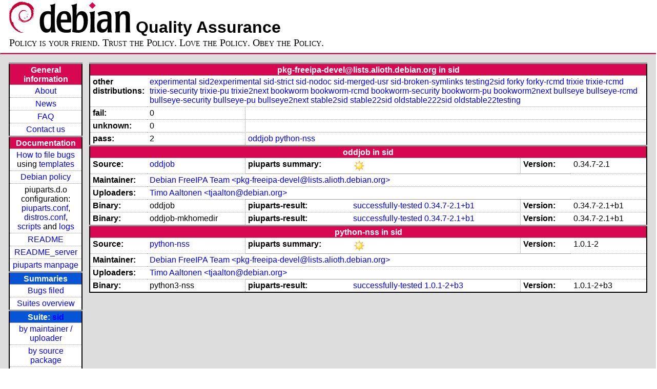

--- FILE ---
content_type: text/html; charset=utf-8
request_url: https://piuparts.debian.org/sid/maintainer/p/pkg-freeipa-devel%40lists.alioth.debian.org.html
body_size: 2662
content:
<!DOCTYPE HTML PUBLIC "-//W3C//DTD HTML 4.01 Transitional//EN">
<!-- 6b113a7ef0049a782f901473c0161458 -->
 <html><head><meta http-equiv="Content-Type" content="text/html; charset=utf-8">
  <!-- Generated by piuparts-report 1.6.1~202508211854~1.6.0-10-gffba2cce -->
  <title>
   Status of pkg-freeipa-devel@lists.alioth.debian.org packages in sid
  </title>
  <link type="text/css" rel="stylesheet" href="/style.css">
  <link rel="shortcut icon" href="/favicon.ico">
 </head>

 <body>
 <div id="header">
   <h1 class="header">
    <a href="https://www.debian.org/">
     <img src="/images/openlogo-nd-50.png" border="0" hspace="0" vspace="0" alt=""></a>
    <a href="https://www.debian.org/">
     <img src="/images/debian.png" border="0" hspace="0" vspace="0" alt="Debian Project"></a>
    Quality Assurance
   </h1>
   <div id="obeytoyourfriend">Policy is your friend. Trust the Policy. Love the Policy. Obey the Policy.</div>
 </div>
 <hr>
<div id="main">
<table class="containertable">
 <tr class="containerrow" valign="top">
  <td class="containercell">
   <table class="lefttable">
    <tr class="titlerow">
     <td class="titlecell">
      General information
     </td>
    </tr>
    <tr class="normalrow">
     <td class="contentcell">
      <a href="/">About</a>
     </td>
    </tr>
    <tr class="normalrow">
     <td class="contentcell">
      <a href="/news.html">News</a>
     </td>
    </tr>
    <tr class="normalrow">
     <td class="contentcell">
      <a href="https://wiki.debian.org/piuparts/FAQ" target="_blank">FAQ</a>
     </td>
    </tr>
    <tr class="normalrow">
     <td class="contentcell">
      <a href="mailto:piuparts-devel@alioth-lists.debian.net" target="_blank">Contact us</a>
     </td>
    </tr>
    <tr class="titlerow">
     <td class="titlecell">
      Documentation
     </td>
    </tr>
    <tr class="normalrow">
     <td class="contentcell">
      <a href="/bug_howto.html">How to file bugs</a><br />
      using <a href="/templates/mail/">templates</a>
     </td>
    </tr>
    <tr class="normalrow">
     <td class="contentcell">
      <a href="https://www.debian.org/doc/debian-policy/" target="_blank">Debian policy</a>
     </td>
    </tr>
    <tr class="normalrow">
     <td class="contentcell">
      piuparts.d.o configuration:<br>
      <a href="https://salsa.debian.org/debian/piuparts/tree/develop/instances" target="_blank">piuparts.conf</a>,<br>
      <a href="https://salsa.debian.org/debian/piuparts/blob/develop/conf/distros.conf"
         target="_blank">distros.conf</a>,<br>
      <a href="https://salsa.debian.org/debian/piuparts/tree/develop/custom-scripts" target="_blank">scripts</a> and
      <a href="https://piuparts.debian.org/logs/" target="_blank">logs</a>
     </td>
    </tr>
    <tr class="normalrow">
     <td class="contentcell">
      <a href="/doc/README.html" target="_blank">README</a>
     </td>
    </tr>
    <tr class="normalrow">
     <td class="contentcell">
      <a href="/doc/README_server.html" target="_blank">README_server</a>
     </td>
    </tr>
    <tr class="normalrow">
     <td class="contentcell">
      <a href="/doc/piuparts.1.html" target="_blank">piuparts manpage</a>
     </td>
    </tr>
    <tr class="titlerow">
     <td class="alerttitlecell">
      Summaries
     </td>
    </tr>
    <tr>
     <td class="contentcell">
      <a href="
         https://bugs.debian.org/cgi-bin/pkgreport.cgi?tag=piuparts;users=debian-qa@lists.debian.org&amp;archive=both"
       target="_blank">Bugs filed</a>
     </td>
    </tr>
    <tr class="normalrow">
     <td class="contentcell">
      <a href="https://piuparts.debian.org/overview.html" target="_blank">Suites overview</a>
     </td>
    </tr>
    <tr class="titlerow"><td class="alerttitlecell">Suite: <a href='/sid'>sid</a></td></tr><tr><td class="contentcell"><a href="/sid/maintainer/">by maintainer / uploader</a></td></tr>
<tr><td class="contentcell"><a href="/sid/source/">by source package</a></td></tr>
<tr><td class="contentcell">states <a href="/sid/states.png">graph</a></td></tr>
<tr class="titlerow"><td class="alerttitlecell">all tested suites</td></tr><tr class="normalrow"><td class="contentcell"><a href='/experimental'>experimental</a></td></tr>
<tr class="normalrow"><td class="contentcell"><a href='/sid2experimental'>sid2experimental</a></td></tr>
<tr class="normalrow"><td class="contentcell"><a href='/sid'>sid</a></td></tr>
<tr class="normalrow"><td class="contentcell"><a href='/sid-strict'>sid-strict</a></td></tr>
<tr class="normalrow"><td class="contentcell"><a href='/sid-nodoc'>sid-nodoc</a></td></tr>
<tr class="normalrow"><td class="contentcell"><a href='/sid-merged-usr'>sid-merged-usr</a></td></tr>
<tr class="normalrow"><td class="contentcell"><a href='/sid-broken-symlinks'>sid-broken-symlinks</a></td></tr>
<tr class="normalrow"><td class="contentcell"><a href='/testing2sid'>testing2sid</a></td></tr>
<tr class="normalrow"><td class="contentcell"><a href='/forky'>forky</a></td></tr>
<tr class="normalrow"><td class="contentcell"><a href='/forky-rcmd'>forky-rcmd</a></td></tr>
<tr class="normalrow"><td class="contentcell"><a href='/trixie'>trixie</a></td></tr>
<tr class="normalrow"><td class="contentcell"><a href='/trixie-rcmd'>trixie-rcmd</a></td></tr>
<tr class="normalrow"><td class="contentcell"><a href='/trixie-security'>trixie-security</a></td></tr>
<tr class="normalrow"><td class="contentcell"><a href='/trixie-pu'>trixie-pu</a></td></tr>
<tr class="normalrow"><td class="contentcell"><a href='/trixie2next'>trixie2next</a></td></tr>
<tr class="normalrow"><td class="contentcell"><a href='/bookworm'>bookworm</a></td></tr>
<tr class="normalrow"><td class="contentcell"><a href='/bookworm-rcmd'>bookworm-rcmd</a></td></tr>
<tr class="normalrow"><td class="contentcell"><a href='/bookworm-security'>bookworm-security</a></td></tr>
<tr class="normalrow"><td class="contentcell"><a href='/bookworm-pu'>bookworm-pu</a></td></tr>
<tr class="normalrow"><td class="contentcell"><a href='/bookworm2next'>bookworm2next</a></td></tr>
<tr class="normalrow"><td class="contentcell"><a href='/bullseye'>bullseye</a></td></tr>
<tr class="normalrow"><td class="contentcell"><a href='/bullseye-rcmd'>bullseye-rcmd</a></td></tr>
<tr class="normalrow"><td class="contentcell"><a href='/bullseye-security'>bullseye-security</a></td></tr>
<tr class="normalrow"><td class="contentcell"><a href='/bullseye-pu'>bullseye-pu</a></td></tr>
<tr class="normalrow"><td class="contentcell"><a href='/bullseye2next'>bullseye2next</a></td></tr>
<tr class="normalrow"><td class="contentcell"><a href='/stable2sid'>stable2sid</a></td></tr>
<tr class="normalrow"><td class="contentcell"><a href='/stable22sid'>stable22sid</a></td></tr>
<tr class="normalrow"><td class="contentcell"><a href='/oldstable222sid'>oldstable222sid</a></td></tr>
<tr class="normalrow"><td class="contentcell"><a href='/oldstable22testing'>oldstable22testing</a></td></tr>

    <tr class="titlerow">
     <td class="titlecell">
      src: piuparts
     </td>
    </tr>
    <tr class="normalrow">
     <td class="contentcell">
      <a href="https://salsa.debian.org/debian/piuparts.git" target="_blank">Source</a>
     </td>
    </tr>
    <tr class="normalrow">
     <td class="contentcell">
      piuparts.d.o <a href="https://bugs.debian.org/src:piuparts.debian.org" target="_blank">bugs</a>
     </td>
    </tr>
    <tr class="normalrow">
     <td class="contentcell">
      piuparts <a href="https://bugs.debian.org/src:piuparts" target="_blank">bugs</a> /
               <a href="https://salsa.debian.org/debian/piuparts/blob/develop/TODO" target="_blank">ToDo</a>
     </td>
    </tr>
    <tr class="titlerow">
     <td class="titlecell">
      Other Debian QA efforts
     </td>
    </tr>
    <tr class="normalrow">
     <td class="contentcell">
      <a href="https://wiki.debian.org/qa.debian.org" target="_blank">Debian QA Group</a>
     </td>
    </tr>
    <tr class="normalrow">
     <td class="contentcell">
      <a href="https://qa.debian.org/dose/" target="_blank">Dose tools (former: EDOS)</a>
     </td>
    </tr>
    <tr class="normalrow">
     <td class="contentcell">
      <a href="https://lintian.debian.org" target="_blank">Lintian</a>
     </td>
    </tr>
    <tr class="normalrow">
     <td class="contentcell">
      <a href="https://tracker.debian.org" target="_blank">Debian Package Tracker</a>
     </td>
    <tr class="normalrow">
     <td class="contentcell">
      <a href="https://udd.debian.org" target="_blank">Ultimate Debian Database</a>
     </td>
    </tr>
    <tr class="normalrow">
     <td class="contentcell">
      <a href="https://jenkins.debian.net" target="_blank">jenkins.debian.net</a>
     </td>
    </tr>
    <tr class="normalrow">
     <td class="contentcell">
      <a href="http://ci.debian.net" target="_blank">ci.debian.net</a>
     </td>
    </tr>
    <tr class="titlerow">
     <td class="titlecell">
      Last update
     </td>
    </tr>
    <tr class="normalrow">
     <td class="lastcell">
      2026-01-15 09:00 UTC
     </td>
    </tr>
   </table>
  </td>
  <td class="containercell">

   <table class="righttable">
    <tr class="titlerow">
     <td class="titlecell" colspan="6">
      pkg-freeipa-devel@lists.alioth.debian.org in sid
     </td>
    </tr>
<tr class="normalrow"><td class="labelcell">other distributions: </td><td class="contentcell2" colspan="5"><a href="/experimental/maintainer/p/pkg-freeipa-devel@lists.alioth.debian.org.html">experimental</a> <a href="/sid2experimental/maintainer/p/pkg-freeipa-devel@lists.alioth.debian.org.html">sid2experimental</a> <a href="/sid-strict/maintainer/p/pkg-freeipa-devel@lists.alioth.debian.org.html">sid-strict</a> <a href="/sid-nodoc/maintainer/p/pkg-freeipa-devel@lists.alioth.debian.org.html">sid-nodoc</a> <a href="/sid-merged-usr/maintainer/p/pkg-freeipa-devel@lists.alioth.debian.org.html">sid-merged-usr</a> <a href="/sid-broken-symlinks/maintainer/p/pkg-freeipa-devel@lists.alioth.debian.org.html">sid-broken-symlinks</a> <a href="/testing2sid/maintainer/p/pkg-freeipa-devel@lists.alioth.debian.org.html">testing2sid</a> <a href="/forky/maintainer/p/pkg-freeipa-devel@lists.alioth.debian.org.html">forky</a> <a href="/forky-rcmd/maintainer/p/pkg-freeipa-devel@lists.alioth.debian.org.html">forky-rcmd</a> <a href="/trixie/maintainer/p/pkg-freeipa-devel@lists.alioth.debian.org.html">trixie</a> <a href="/trixie-rcmd/maintainer/p/pkg-freeipa-devel@lists.alioth.debian.org.html">trixie-rcmd</a> <a href="/trixie-security/maintainer/p/pkg-freeipa-devel@lists.alioth.debian.org.html">trixie-security</a> <a href="/trixie-pu/maintainer/p/pkg-freeipa-devel@lists.alioth.debian.org.html">trixie-pu</a> <a href="/trixie2next/maintainer/p/pkg-freeipa-devel@lists.alioth.debian.org.html">trixie2next</a> <a href="/bookworm/maintainer/p/pkg-freeipa-devel@lists.alioth.debian.org.html">bookworm</a> <a href="/bookworm-rcmd/maintainer/p/pkg-freeipa-devel@lists.alioth.debian.org.html">bookworm-rcmd</a> <a href="/bookworm-security/maintainer/p/pkg-freeipa-devel@lists.alioth.debian.org.html">bookworm-security</a> <a href="/bookworm-pu/maintainer/p/pkg-freeipa-devel@lists.alioth.debian.org.html">bookworm-pu</a> <a href="/bookworm2next/maintainer/p/pkg-freeipa-devel@lists.alioth.debian.org.html">bookworm2next</a> <a href="/bullseye/maintainer/p/pkg-freeipa-devel@lists.alioth.debian.org.html">bullseye</a> <a href="/bullseye-rcmd/maintainer/p/pkg-freeipa-devel@lists.alioth.debian.org.html">bullseye-rcmd</a> <a href="/bullseye-security/maintainer/p/pkg-freeipa-devel@lists.alioth.debian.org.html">bullseye-security</a> <a href="/bullseye-pu/maintainer/p/pkg-freeipa-devel@lists.alioth.debian.org.html">bullseye-pu</a> <a href="/bullseye2next/maintainer/p/pkg-freeipa-devel@lists.alioth.debian.org.html">bullseye2next</a> <a href="/stable2sid/maintainer/p/pkg-freeipa-devel@lists.alioth.debian.org.html">stable2sid</a> <a href="/stable22sid/maintainer/p/pkg-freeipa-devel@lists.alioth.debian.org.html">stable22sid</a> <a href="/oldstable222sid/maintainer/p/pkg-freeipa-devel@lists.alioth.debian.org.html">oldstable222sid</a> <a href="/oldstable22testing/maintainer/p/pkg-freeipa-devel@lists.alioth.debian.org.html">oldstable22testing</a> </td></tr>
<tr class="normalrow"><td class="labelcell">fail:</td><td class="contentcell2">0</td><td class="contentcell2" colspan="4">&nbsp;</td></tr>
<tr class="normalrow"><td class="labelcell">unknown:</td><td class="contentcell2">0</td><td class="contentcell2" colspan="4">&nbsp;</td></tr>
<tr class="normalrow"><td class="labelcell">pass:</td><td class="contentcell2">2</td><td class="contentcell2" colspan="4"><a href="#oddjob">oddjob</a> <a href="#python-nss">python-nss</a> </td></tr>
<tr class="titlerow"><td class="titlecell" colspan="6" id="oddjob">oddjob in sid</td></tr>
<tr class="normalrow"><td class="labelcell">Source:</td><td class="contentcell2"><a href="https://tracker.debian.org/oddjob" target="_blank">oddjob</a></td><td class="labelcell">piuparts summary:</td><td class="contentcell2"><img src="/images/sunny.png" alt="success"></td><td class="labelcell">Version:</td><td class="contentcell2">0.34.7-2.1</td></tr>
<tr class="normalrow"><td class="labelcell">Maintainer:</td><td class="contentcell2" colspan="5"><a href="/sid/maintainer/p/pkg-freeipa-devel@lists.alioth.debian.org.html">Debian FreeIPA Team &lt;pkg-freeipa-devel@lists.alioth.debian.org&gt;</a></td></tr>
<tr class="normalrow"><td class="labelcell">Uploaders:</td><td class="contentcell2" colspan="5"><a href="/sid/maintainer/t/tjaalton@debian.org.html">Timo Aaltonen &lt;tjaalton@debian.org&gt;</a></td></tr>
<tr class="normalrow"><td class="labelcell">Binary:</td><td class="contentcell2">oddjob</td><td class="labelcell">piuparts-result:</td><td class="contentcell2"><a href="/sid/state-successfully-tested.html#oddjob">successfully-tested</a> <a href="/sid/pass/oddjob_0.34.7-2.1+b1.log">0.34.7-2.1+b1</a></td><td class="labelcell">Version:</td><td class="contentcell2">0.34.7-2.1+b1</td></tr>
<tr class="normalrow"><td class="labelcell">Binary:</td><td class="contentcell2">oddjob-mkhomedir</td><td class="labelcell">piuparts-result:</td><td class="contentcell2"><a href="/sid/state-successfully-tested.html#oddjob-mkhomedir">successfully-tested</a> <a href="/sid/pass/oddjob-mkhomedir_0.34.7-2.1+b1.log">0.34.7-2.1+b1</a></td><td class="labelcell">Version:</td><td class="contentcell2">0.34.7-2.1+b1</td></tr>
<tr class="titlerow"><td class="titlecell" colspan="6" id="python-nss">python-nss in sid</td></tr>
<tr class="normalrow"><td class="labelcell">Source:</td><td class="contentcell2"><a href="https://tracker.debian.org/python-nss" target="_blank">python-nss</a></td><td class="labelcell">piuparts summary:</td><td class="contentcell2"><img src="/images/sunny.png" alt="success"></td><td class="labelcell">Version:</td><td class="contentcell2">1.0.1-2</td></tr>
<tr class="normalrow"><td class="labelcell">Maintainer:</td><td class="contentcell2" colspan="5"><a href="/sid/maintainer/p/pkg-freeipa-devel@lists.alioth.debian.org.html">Debian FreeIPA Team &lt;pkg-freeipa-devel@lists.alioth.debian.org&gt;</a></td></tr>
<tr class="normalrow"><td class="labelcell">Uploaders:</td><td class="contentcell2" colspan="5"><a href="/sid/maintainer/t/tjaalton@debian.org.html">Timo Aaltonen &lt;tjaalton@debian.org&gt;</a></td></tr>
<tr class="normalrow"><td class="labelcell">Binary:</td><td class="contentcell2">python3-nss</td><td class="labelcell">piuparts-result:</td><td class="contentcell2"><a href="/sid/state-successfully-tested.html#python3-nss">successfully-tested</a> <a href="/sid/pass/python3-nss_1.0.1-2+b3.log">1.0.1-2+b3</a></td><td class="labelcell">Version:</td><td class="contentcell2">1.0.1-2+b3</td></tr>

   </table>

  </td>
 </tr>
</table>
</div>
 <hr>
 <div id="footer">
  <div>
   <a href="https://tracker.debian.org/pkg/piuparts" target="_blank">piuparts</a> is GPL2
   <a href="https://packages.debian.org/changelogs/pool/main/p/piuparts/current/copyright" target="_blank">licenced</a>
   and was originally written by <a href="mailto:liw@iki.fi">Lars Wirzenius</a> and today is maintained by
   <a href="mailto:anbe@debian.org">Andreas Beckmann</a> and
   <a href="mailto:holger@layer-acht.org">Holger Levsen</a> and

   <a href="mailto:piuparts-devel@alioth-lists.debian.net">others</a> using
   <a href="https://salsa.debian.org/debian/piuparts.git" target="_blank">piuparts.git</a>.
   Ditto for this website.
   Weather icons are from the
   <a href="http://tango.freedesktop.org/Tango_Icon_Library" target="_blank">Tango Icon Library</a>.
   <a href="http://validator.w3.org/check?uri=referer">
    <img border="0" src="/images/valid-html401.png"
         alt="Valid HTML 4.01!" height="15" width="80" align="middle">
   </a>
   <a href="http://jigsaw.w3.org/css-validator/check/referer">
    <img border="0" src="/images/w3c-valid-css.png"
         alt="Valid CSS!"  height="15" width="80" align="middle">
   </a>
  </div>
 </div>
</body>
</html>
